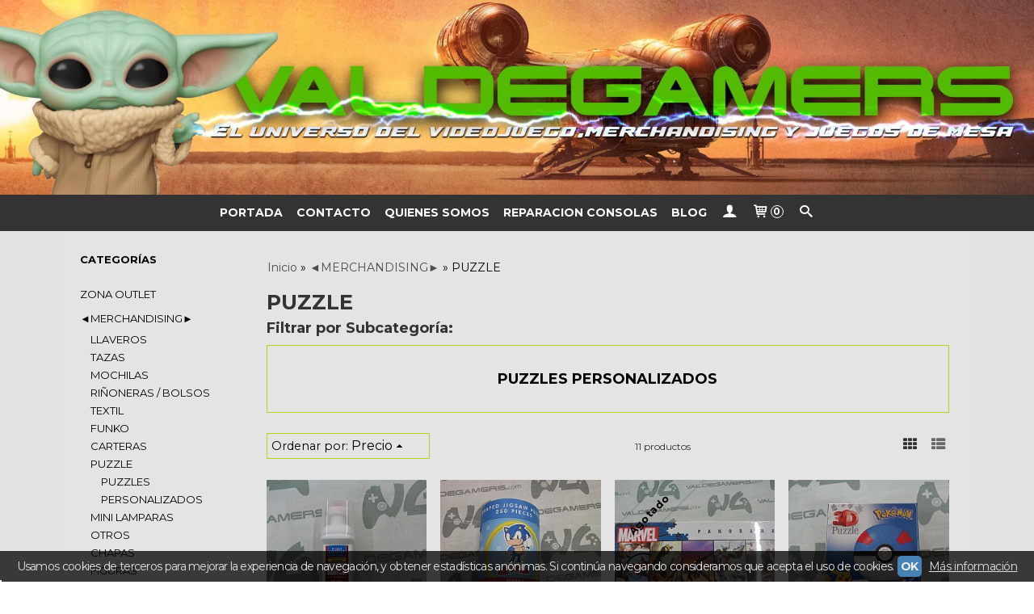

--- FILE ---
content_type: text/html; charset=utf-8
request_url: https://www.valdegamers.com/c336234-puzzle.html
body_size: 18137
content:
<!DOCTYPE html>
<html lang="es" class="shop desktop light header-image category-view column2 out-the-box system-page user-guest url-id-336234">    <head prefix="og: http://ogp.me/ns# fb: http://ogp.me/ns/fb# product: http://ogp.me/ns/product#">
        <meta http-equiv="Content-Type" content="text/html; charset=utf-8" />
<meta name="viewport" content="width=device-width, initial-scale=1.0" />
<meta name="language" content="es" />
<meta name="description" content="" />
<meta name="author" content="Valdegamers" />
<meta name="google-site-verification" content="" />
<meta name="msvalidate.01" content="" />
<meta name="alexaVerifyID" content="" />
<meta name="p:domain_verify" content="" />
<meta property="og:determiner" content="a" />
<meta property="og:locale" content="es_ES" />
<meta property="og:title" content="PUZZLE retro y actual PUZZLE videojuegos y consolas" />
<meta property="og:description" content="" />
<meta property="og:site_name" content="Valdegamers" />
<meta property="og:image" content="https://www.valdegamers.com/users/10292/shop/logo.jpg" />
<meta property="fb:app_id" content="198335206866025" />
<meta property="og:type" content="website" />
<meta property="og:url" content="https://www.valdegamers.com/c336234-puzzle.html" />
<link rel="preconnect" href="https://cdn.palbincdn.com" />
<link crossorigin="anonymous" rel="preconnect" href="https://cdn.palbincdn.com" />
<link rel="preconnect" href="https://cdn-2.palbincdn.com" />
<link rel="dns-prefetch" href="https://cdn.palbincdn.com" />
<link rel="dns-prefetch" href="https://cdn-2.palbincdn.com" />
<link rel="dns-prefetch" href="//connect.facebook.net" />
<link rel="dns-prefetch" href="//www.facebook.com" />
<link rel="dns-prefetch" href="//static.ak.facebook.com" />
<link rel="dns-prefetch" href="//fbstatic-a.akamaihd.net" />
<link rel="dns-prefetch" href="//www.google.com" />
<link rel="dns-prefetch" href="//fonts.googleapis.com" />
<link rel="dns-prefetch" href="//apis.google.com" />
<link rel="dns-prefetch" href="//translate.google.com" />
<link rel="dns-prefetch" href="//translate.googleapis.com" />
<link rel="dns-prefetch" href="//stats.g.doubleclick.net" />
<link rel="dns-prefetch" href="//www.gstatic.com" />
<link rel="canonical" href="https://www.valdegamers.com/c336234-puzzle.html" />
<link rel="shortcut icon" type="image/x-icon" href="/users/10292/shop/favicon.ico" />
<link title="RSS Feed" rel="alternate" type="application/rss+xml" href="https://www.valdegamers.com/blog/rss" />
<link rel="stylesheet" type="text/css" href="https://cdn-2.palbincdn.com/users/10292/themes/ValdegamersGrey/style.min.css" />
<link rel="stylesheet" type="text/css" href="https://cdn-2.palbincdn.com/css/shop-base.css?584" />
<link rel="stylesheet" type="text/css" href="https://cdn-2.palbincdn.com/css/form.css?584" />
<link rel="stylesheet" type="text/css" href="//fonts.googleapis.com/css?family=Montserrat:400,700&amp;subset=latin" />
<style type="text/css">
/*<![CDATA[*/
.desktop .items > .art-content-layout-wrapper:last-child .layout-item-wrapper{margin-bottom:0 !important}.responsive-phone .items > .art-content-layout-wrapper:last-child .art-layout-cell:last-child .layout-item-wrapper{margin-bottom:0 !important}.art-list-view-empty{text-align:center;position:relative}.empty-table-icon{opacity:0.15;width:256px}.empty-table-text{opacity:0.85}
/*]]>*/
</style>
<style type="text/css">
/*<![CDATA[*/
#colorbox,#cboxOverlay,#cboxWrapper{position:absolute;top:0;left:0;z-index:9999;overflow:hidden}#cboxWrapper{max-width:none}#cboxOverlay{position:fixed;width:100%;height:100%}#cboxMiddleLeft,#cboxBottomLeft{clear:left}#cboxContent{position:relative}#cboxLoadedContent{overflow:auto;-webkit-overflow-scrolling:touch}#cboxTitle{margin:0}#cboxLoadingOverlay,#cboxLoadingGraphic{position:absolute;top:0;left:0;width:100%;height:100%}#cboxPrevious,#cboxNext,#cboxClose,#cboxSlideshow{cursor:pointer}.cboxPhoto{float:left;margin:auto;border:0;display:block;max-width:none;-ms-interpolation-mode:bicubic}.cboxIframe{width:100%;height:100%;display:block;border:0}#colorbox,#cboxContent,#cboxLoadedContent{box-sizing:content-box;-moz-box-sizing:content-box;-webkit-box-sizing:content-box}#cboxOverlay{background:rgba(0,0,0,0.85)}#colorbox{outline:0}#cboxContent{background:#fff;overflow:hidden}.dark #cboxContent{background:#222}.cboxIframe{background:#fff}.dark .cboxIframe{background:#222}#cboxError{padding:50px;border:1px solid #ccc}#cboxLoadedContent{margin-bottom:40px}.cboxFullContent #cboxLoadedContent{margin-bottom:0px}#cboxTitle{position:absolute;bottom:4px;left:0;text-align:center;width:96%;color:#949494;padding:10px 2% 0px 2%}#cboxCurrent{position:absolute;bottom:9px;left:58px;color:#949494}#cboxLoadingOverlay{background:url(/assets/JColorBox/css/images/light/loading_background.png) no-repeat center center}#cboxLoadingGraphic{background:url(/assets/JColorBox/css/images/light/loading.gif) no-repeat center center}.dark #cboxLoadingOverlay{background:url(/assets/JColorBox/css/images/dark/loading_background.png) no-repeat center center}.dark #cboxLoadingGraphic{background:url(/assets/JColorBox/css/images/dark/loading.gif) no-repeat center center}#cboxPrevious:active,#cboxNext:active,#cboxSlideshow:active,#cboxClose:active{outline:0}#cboxSlideshow{bottom:4px;right:30px;color:#0092ef}#cboxPrevious{background-image:url(/assets/JColorBox/css/images/light/left-arrow.svg)}.dark #cboxPrevious{background-image:url(/assets/JColorBox/css/images/dark/left-arrow.svg)}#cboxNext{left:27px;background-image:url(/assets/JColorBox/css/images/light/right-arrow.svg)}.dark #cboxNext{background-image:url(/assets/JColorBox/css/images/dark/right-arrow.svg)}#cboxClose{top:10px;right:10px;background-image:url(/assets/JColorBox/css/images/light/close.svg);width:30px;height:30px}.dark #cboxClose{background-image:url(/assets/JColorBox/css/images/dark/close.svg)}.cbox-button{position:absolute;border:none;padding:0;margin:0;overflow:visible;width:auto;background-color:transparent;text-indent:-9999px;background-repeat:no-repeat;background-position:center center;-webkit-background-size:contain;background-size:contain}.cbox-button.cbox-nav-button{bottom:8px;left:0;background-size:contain;width:25px;height:20px}
/*]]>*/
</style>
<style type="text/css">
/*<![CDATA[*/
.desktop .items > .art-content-layout-wrapper:last-child .layout-item-wrapper{margin-bottom:0 !important}.responsive-phone .items > .art-content-layout-wrapper:last-child .art-layout-cell:last-child .layout-item-wrapper{margin-bottom:0 !important}.art-list-view-empty{text-align:center;position:relative}.empty-table-icon{opacity:0.15;width:256px}.empty-table-text{opacity:0.85}
/*]]>*/
</style>
<style type="text/css">
/*<![CDATA[*/
.list-limit{display:inline-block;font-size:13px}.list-limit-field{display:inline-block;width:auto;text-indent:0px !important}.pager + .list-limit{margin-left:8px}
/*]]>*/
</style>
<style type="text/css">
/*<![CDATA[*/
.list-view .sorter-dropdown{position:relative;padding-right:0px;min-width:200px}.list-view .sorter-dropdown a{text-decoration:none}.list-view .sorter-dropdown li > a:hover{text-decoration:underline}.list-view .sorter-dropdown li > a{display:inline-block;width:100%}.list-view .sorter-dropdown .selector{display:block;height:20px;line-height:20px;padding:5px;border-radius:3px;cursor:pointer}.list-view .sorter-dropdown > ul{position:absolute;top:32px;width:205px;display:none;border-width:0px 1px 1px 1px;border-radius:0px 0px 4px 4px;z-index:99}.list-view .sorter-dropdown > ul > li{padding:5px 10px;display:block}
/*]]>*/
</style>
<style type="text/css">
/*<![CDATA[*/
.recently-viewed-products-box{padding:20px}.responsive-phone .recently-viewed-products-box{padding:10px}.remove-recently-viewed-product{display:none;position:absolute;top:5px;right:5px;width:24px;height:24px;border-radius:50%;background:rgba(255,255,255,0.5);border:1px solid rgba(0,0,0,0.5);color:rgba(0,0,0,0.5) !important;line-height:26px}.remove-recently-viewed-product:hover{background:rgba(255,255,255,0.75);color:rgba(0,0,0,0.75) !important;border:1px solid rgba(0,0,0,0.75)}.recently-viewed-products .featured-product:hover .remove-recently-viewed-product,.recently-viewed-products-box .featured-product:hover .remove-recently-viewed-product{display:blocK}.recently-viewed-products-slider ul{margin:0}.recently-viewed-products-slider ul > li{display:inline-block;width:25%;box-sizing:border-box;padding:0 5px 0 0 !important;margin:0 !important;background:none !important;white-space:normal;vertical-align:top}.recently-viewed-products-slider ul > li:last-child{padding:0px !important}.recently-viewed-products-slider ul > li:before{content:none;padding:0 !important;margin:0 !important}.recently-viewed-products-slider{overflow-x:hidden;overflow-y:hidden;white-space:nowrap}.responsive-phone .recently-viewed-products-slider{overflow-x:auto;-webkit-overflow-scrolling:touch;-ms-overflow-style:-ms-autohiding-scrollbar}.recently-viewed-products-slider::-webkit-scrollbar{height:8px;background-color:transparent}.recently-viewed-products-slider::-webkit-scrollbar-thumb{border-radius:10px;-webkit-box-shadow:inset 0 0 6px rgba(0,0,0,.3);background-color:#777}.recently-viewed-products-slider::-webkit-scrollbar-track{background-color:transparent}.recently-viewed-products-slider:hover{overflow-x:scroll;cursor:move;margin-bottom:-8px}.firefox .recently-viewed-products-slider:hover{margin-bottom:-15px}.ie11 .recently-viewed-products-slider:hover,.ie9 .recently-viewed-products-slider:hover{margin-bottom:-17px}.ieEdge .recently-viewed-products-slider:hover{margin-bottom:-12px}
/*]]>*/
</style>
<style type="text/css">
/*<![CDATA[*/
input[type="text"].inline-filter-input{width:40%}.filters-form-input + .filters-form-input{margin-left:5px}.filters-form-label{font-size:0.85em}.filters-form-checkbox:checked + .filters-form-label{font-weight:bold}.filters-row .filter-title{display:block}.filters-row .inline-label:hover{cursor:pointer;text-decoration:underline}.filters-selected-wrapper{margin-bottom:10px}.filters-selected-value + .filters-selected-value{margin-left:5px}.filters-selected-value{border-style:dotted;border-width:1px;border-radius:3px;padding:3px 4px;font-size:0.85em;opacity:0.85}.filters-remove-link{font-size:11px;cursor:pointer;opacity:0.85}.filters-selected-remove:hover{text-decoration:underline}.filters-selected-remove{margin-left:5px;padding:2px 5px}.filters-row.disabled{opacity:0.5}.filters-row.disabled .inline-label:hover{cursor:not-allowed;text-decoration:none}.filter-buttons.is_stuck{z-index:1;background:white}.filters-form-vertical{margin-top:5px !important}.filters-form-vertical .filters-row + .filters-row{margin-top:10px}.filters-form-vertical .filter-title{font-weight:bold}.filters-form-vertical .filters-selected-value{padding-left:2px;padding-right:2px}
/*]]>*/
</style>
<style type="text/css">
/*<![CDATA[*/
.shopping-cart-content table td{vertical-align:middle;padding:3px 0px;font-size:0.9em;border-bottom:1px dotted #ccc;border-bottom:1px dashed rgba(125,125,125,0.2) !important}.shopping-cart-content .shopping-cart-subtotal,.shopping-cart-content .shopping-cart-subtotal a{margin-top:4px;clear:both;text-align:right}
/*]]>*/
</style>
<style type="text/css">
/*<![CDATA[*/
.hideall .init-hidden {display:none} .hideall .init-invisible, .hideall .animated-hide.animated {visibility:hidden}
/*]]>*/
</style>
<style type="text/css">
/*<![CDATA[*/
.tlite{background:#111;color:white;font-family:sans-serif;font-size:0.8rem;font-weight:normal;text-decoration:none;text-align:left;padding:0.6em 0.75rem;border-radius:4px;position:absolute;opacity:0;visibility:hidden;transition:opacity 0.4s;white-space:nowrap;box-shadow:0 0.5rem 1rem -0.5rem black;z-index:1000;-webkit-backface-visibility:hidden}.tlite-table td,.tlite-table th{position:relative}.tlite-visible{visibility:visible;opacity:0.9}.tlite::before{content:' ';display:block;background:inherit;width:10px;height:10px;position:absolute;transform:rotate(45deg)}.tlite-n::before{top:-3px;left:50%;margin-left:-5px}.tlite-nw::before{top:-3px;left:10px}.tlite-ne::before{top:-3px;right:10px}.tlite-s::before{bottom:-3px;left:50%;margin-left:-5px}.tlite-se::before{bottom:-3px;right:10px}.tlite-sw::before{bottom:-3px;left:10px}.tlite-w::before{left:-3px;top:50%;margin-top:-5px}.tlite-e::before{right:-3px;top:50%;margin-top:-5px}
/*]]>*/
</style>
<style type="text/css">
/*<![CDATA[*/
select{background:#FFFFFF;border:2px solid #BDBDBD;margin:0 auto;width:100%;padding:4px 0;color:#292929 !important;font-size:14px;font-family:Montserrat, Arial, 'Arial Unicode MS', Helvetica, Sans-Serif;font-weight:normal;font-style:normal;text-shadow:none;margin:0px}body{font-size:14px;font-family:Montserrat, Arial, 'Arial Unicode MS', Helvetica, Sans-Serif}#header-logo{text-align:center}.blockquote-border{border:1px solid #BED01B}.blockquote-background{background:url('images/postquote.png') no-repeat scroll;color:#000000;background-image:none}.blockquote-box{border:1px solid #BED01B;background:url('images/postquote.png') no-repeat scroll;color:#000000;background-image:none}.art-postcontent .blockquote-box a,.art-postcontent .blockquote-box a.featured-product-title-link,.art-postcontent .blockquote-box a.featured-product-title-link:visited,.art-postcontent .blockquote-box a.featured-product-title-link:hover,.art-postcontent .blockquote-box h1,.art-postcontent .blockquote-box h2,.art-postcontent .blockquote-box h3,.art-postcontent .blockquote-box h4,.art-postcontent .blockquote-background h5,.art-postcontent .blockquote-box h6{color:#000000}.art-postcontent .blockquote-background a,.art-postcontent .blockquote-background a.featured-product-title-link,.art-postcontent .blockquote-background a.featured-product-title-link:visited,.art-postcontent .blockquote-background a.featured-product-title-link:hover,.art-postcontent .blockquote-background h1,.art-postcontent .blockquote-background h2,.art-postcontent .blockquote-background h3,.art-postcontent .blockquote-background h4,.art-postcontent .blockquote-background h5,.art-postcontent .blockquote-background h6{color:#000000}div.form fieldset{border:1px solid #BED01B}.ui-dialog-titlebar.ui-widget-header{border:1px solid #BED01B;background:url('images/postquote.png') no-repeat scroll;color:#000000;background-image:none}.ui-accordion-header-icon,.ui-accordion-header .ui-icon{float:right}.ui-accordion-content{border:1px solid #BED01B;padding:1em 0.5em;border-top:none}h3.ui-accordion-header,h4.ui-accordion-header{border:1px solid #BED01B;background:url('images/postquote.png') no-repeat scroll;color:#000000;background-image:none;margin:0px;padding:0px;padding:10px}body #cboxContent{background:#E4E4E4}body #cboxLoadedContent{background:#E4E4E4}body .ui-widget-content{background:#E4E4E4}body .ui-dialog{background:#E3E3E3;background-image:none}body .ui-dialog .ui-dialog-content{background:#E4E4E4}.art-postcontent a.h4-link-color,.art-postcontent a.h4-link-color:visited,.art-postcontent a.h4-link-color:hover{color:#333333}.art-postcontent a.h5-link-color,.art-postcontent a.h5-link-color:visited,.art-postcontent a.h5-link-color:hover{color:#333333}
/*]]>*/
</style>
<style type="text/css">
/*<![CDATA[*/
a.art-button,a.art-button:link,a:link.art-button:link,body a.art-button:link,a.art-button:visited,body a.art-button:visited,input.art-button,button.art-button{color:black}.missing-money-to-free-shipping{display:block !important}button.art-button.addcart-button.sheet-view{font-size:16px}div#art-footer-categories{display:none}
/*]]>*/
</style>
<style type="text/css">
/*<![CDATA[*/
.back-to-top{position:fixed;bottom:2.5em;right:0px;text-decoration:none;color:#000000;background-color:rgba(235, 235, 235, 0.80);font-weight:700;font-size:2em;padding:10px;display:none;border-radius:4px 0px 0px 4px}.back-to-top:hover{background-color:rgba(135, 135, 135, 0.50)}
/*]]>*/
</style>
<style type="text/css">
/*<![CDATA[*/
#cookieAlert{margin:0px;padding:0px;position:fixed;vertical-align:baseline;width:100%;z-index:99999;background:#333;background:rgba(0,0,0,0.75);color:#e0e0e0}.cookieAlertInner{display:block;padding:10px 10px !important;margin:0px;text-align:center;vertical-align:baseline;background:0}.cookieAlertInner .cookieAlertText{margin-bottom:20px !important;font-weight:400 !important;letter-spacing:-0.05em}.cookieAlertInner a.cookieAlertOkButton{padding:4px;background:#4682B4;text-decoration:none;color:#eee;border-radius:5px;letter-spacing:-0.03em}.cookieAlertInner a.cookieAlertLearnMore{padding-left:5px;text-decoration:underline;color:#ddd;letter-spacing:-0.03em}#cookieAlert{bottom:0px}
/*]]>*/
</style>
<style type="text/css">
/*<![CDATA[*/
#goog-gt-tt,.goog-tooltip.skiptranslate,.goog-tooltip,body > .skiptranslate{display:none !important;width:0px !important;height:0px !important;visibility:hidden !important}body > .skiptranslate > .goog-te-banner-frame.skiptranslate{display:none !important;visibility:hidden;position:absolute;opacity:0;top:0px;width:0px;height:0px;left:-10000px}body .goog-text-highlight{background-color:inherit;-webkit-box-shadow:inherit;-moz-box-shadow:inherit;box-shadow:inherit;box-sizing:inherit;-webkit-box-sizing:inherit;-moz-box-sizing:inherit;position:inherit}body{top:auto !important;position:static !important;min-height:0 !important}
/*]]>*/
</style>
<script type="text/javascript" src="https://cdn.palbincdn.com/js/jquery/jquery-1.9.1.min.js"></script>
<script type="text/javascript" src="https://cdn.palbincdn.com/js/jquery/jquery.ba-bbq.min.js" async="async"></script>
<script type="text/javascript" src="https://cdn.palbincdn.com/js/jquery/jquery.history.min.js"></script>
<script type="text/javascript" src="https://cdn.palbincdn.com/js/jquery/jquery-ui-1.9.2.custom.min.js"></script>
<script type="text/javascript" src="https://www.googletagmanager.com/gtag/js?id=UA-143861308-1" async="async"></script>
<script type="text/javascript" src="https://cdn.palbincdn.com/assets/LazySizes/lazysizes.min.js" async="async"></script>
<script type="text/javascript">
/*<![CDATA[*/
            <!-- Global site tag (gtag.js)-->
            window.dataLayer = window.dataLayer || [];
            function gtag(){dataLayer.push(arguments);}
            gtag('js', new Date());
			gtag('set', 'user_properties', {})
!function(f,b,e,v,n,t,s){if(f.fbq)return;n=f.fbq=function(){n.callMethod?
n.callMethod.apply(n,arguments):n.queue.push(arguments)};if(!f._fbq)f._fbq=n;
n.push=n;n.loaded=!0;n.version='2.0';n.queue=[];t=b.createElement(e);t.async=!0;
t.src=v;s=b.getElementsByTagName(e)[0];s.parentNode.insertBefore(t,s)}(window,
document,'script','https://connect.facebook.net/en_US/fbevents.js');
fbq('init', 350109901832571, {});
fbq('track', "PageView");
            gtag('config', 'UA-143861308-1', {"groups":"analytics"});
document.documentElement.className+=' hideall'
var setHMenuOpenDirection=function(a){return(function(a){setTimeout(function(){setHMenuOpenDirection(a)},1)})}(jQuery),setPopupVMenuOpenDirection=function(b){return(function(b){setTimeout(function(){setPopupVMenuOpenDirection(b)},1)})}(jQuery),fixPopupVMenu=function(c){return(function(c){setTimeout(function(){fixPopupVMenu(c)},1)})}(jQuery),setOpenSubmenuWithNoReload=function(d){return(function(d){setTimeout(function(){setOpenSubmenuWithNoReload(d)},1)})}(jQuery),setOpenSubmenuWithHover=function(d){return(function(d){setTimeout(function(){setOpenSubmenuWithHover(d)},1)})}(jQuery),responsiveDesign=1;$(document).ready(function(){$.ajax({dataType:"script",cache:true,url:"https://cdn-2.palbincdn.com/users/10292/themes/ValdegamersGrey/script.min.js"}).done(function(script,textStatus){if(false)$.ajax({dataType:"script",cache:true,url:"https://cdn-2.palbincdn.com/users/10292/themes/ValdegamersGrey/script.responsive.min.js"})})})
/*]]>*/
</script>
<title>PUZZLE retro y actual PUZZLE videojuegos y consolas</title>
<!-- Hide Elements Trick -->
<link as="font" crossorigin="anonymous" rel="preload" href="https://cdn-2.palbincdn.com/css/iconSet/basic-shop-icons/fonts/shop-icons.woff?450" /><link href='https://cdn-2.palbincdn.com/css/iconSet/basic-shop-icons/style.css?584' rel='stylesheet' rel='preload' as='style'>
    </head>

    <body>
		<noscript><img height="1" width="1" style="display:none;" src="https://www.facebook.com/tr?id=350109901832571&amp;ev=PageView&amp;noscript=1" alt="facebook-pixel" /></noscript>		<div id="art-main">
    
    
<div class="header-wrapper">    <header class="art-header header-auto">        		<h2 title="PUZZLE retro y actual PUZZLE videojuegos y consolas" class="shop-header-image"><a href="/" title="Valdegamers" class="shop-header-image-link"> <img src="https://cdn-2.palbincdn.com/users/10292/shop/header_image?1642116760" alt="Valdegamers" class="shop-header-image-img"/>  </a></h2>
	    </header></div><nav class="pal-main-nav art-nav art-nav-auto">	<div class="art-nav-inner">				<ul class="art-hmenu" id="shop-menu">
<li id="item-portada"><a href="/site/whatsnew">Portada</a></li>
<li id="item-contacto"><a href="/site/contact">Contacto</a></li>
<li id="item-quienes-somos"><a href="/b7328-quienes-somos.html">Quienes Somos </a></li>
<li id="item-reparacion-consolas"><a href="/b21255-reparacion-profesional-de-consolas.html">Reparacion Consolas</a></li>
<li id="item-blog"><a href="/blog">Blog</a>
<ul>
<li><a href="/blog/c5360-tips-mantenimientos.html">tips Mantenimientos</a></li>
<li><a href="/blog/c5361-tesoros-inusuales-en-valdegamers.html">Tesoros Inusuales en ValdeGamers</a></li>
<li><a href="/blog/c5362-anecdotas-en-valdegamers.html">Anécdotas en valdegamers </a></li>
<li><a href="/blog/c5581-novedades.html">novedades</a></li>
</ul>
</li>
<li class="user-top-menu-separator"><span></span></li>
<li class="customer-account-menu customer-shop-menu"><a class="customer-shop-menu" aria-label="Mi Cuenta" href="/login"><span class="customer-account icon-user shop-menu-icon"></span> <span class="customer-account-label customer-shop-menu-label">Mi Cuenta</span></a>
<ul>
<li><a href="/login">Acceder</a></li>
<li><a href="/register">Registrarse</a></li>
</ul>
</li>
<li class="shopping-cart-menu customer-shop-menu"><a class="customer-shop-menu" aria-label="Carrito" href="/shoppingcart/view"><span class="customer-shopping-cart icon-cart shop-menu-icon"></span><span class="customer-shopping-cart-counter">0</span> <span class="customer-shopping-cart-label customer-shop-menu-label">Carrito</span></a>
<ul>
<li id="shopping-cart-menu-subtotal"><a href="/shoppingcart/view">Total:&nbsp;<strong>0,00 €</strong></a></li>
<li class="shopping-cart-menu-links"><a href="/shoppingcart/view"><strong>Ver Carrito</strong></a></li>
</ul>
</li>
<li class="customer-search-menu customer-shop-menu"><a class="customer-search-menu-link customer-shop-menu" aria-label="Buscar..." href="javascript:void(0)"><span class="customer-search icon-search shop-menu-icon"></span> <span class="customer-search-label customer-shop-menu-label">Buscar...</span></a>
<ul>
<li class="customer-search-menu-form-wrapper"><a class="customer-search-menu-form-link" aria-label="Buscar" href="javascript:void(0)"><form id="menu-search-form" class="art-search focusmagic" action="/product/index" method="get"><input placeholder="Buscar..." id="menu-search-input" size="24" aria-label="Buscar..." type="text" value="" name="searchbox" /><button type="submit" id="menu-search-input-button" class="icon-search" name=""></button></form></a></li>
</ul>
</li>
</ul>

	</div></nav>
    <div id="sheet-content" class="art-sheet clearfix">
        
        <div class="art-layout-wrapper">        <div class="art-content-layout column2">
        <div class="art-content-layout-row">
            <aside class="art-layout-cell art-sidebar1 ">
                                <div class="art-vmenublock clearfix" id="Categories">
<div class="art-vmenublockheader">
<span id = "Categories_title" class="t">Categorías</span>
</div>
<div class="art-vmenublockcontent">
<ul class="art-vmenu" id="categories-vmenu">
<li><a href="/c572093-semana-black.html">zona outlet</a></li>
<li><a href="/c130124-merchandising.html">◄MERCHANDISING►</a>
<ul>
<li><a href="/c238825-llaveros.html">LLAVEROS</a></li>
<li><a href="/c238826-tazas.html">TAZAS</a></li>
<li><a href="/c238827-mochilas.html">MOCHILAS</a></li>
<li><a href="/c511477-rinoneras.html">RIÑONERAS / BOLSOS</a></li>
<li><a href="/c238829-textil.html">TEXTIL</a></li>
<li><a href="/c240402-funko.html">FUNKO</a></li>
<li><a href="/c312589-carteras.html">CARTERAS</a></li>
<li class="active"><a class="active" href="/c336234-puzzle.html">PUZZLE</a>
<ul>
<li><a href="/c431814-puzzles-personalizados.html">PUZZLES PERSONALIZADOS</a></li>
</ul>
</li>
<li><a href="/c376867-mini-lamparas.html">MINI LAMPARAS</a></li>
<li><a href="/c336246-otros.html">OTROS</a></li>
<li><a href="/c385895-chapas.html">CHAPAS</a></li>
<li><a href="/c386031-figuras.html">FIGURAS</a></li>
<li><a href="/c421953-botellas.html">BOTELLAS</a></li>
<li><a href="/c462741-reloj-personalizado.html">Reloj personalizado</a></li>
<li><a href="/c502842-camisetas.html">CAMISETAS</a></li>
<li><a href="/c515342-cuadros.html">CUADROS</a></li>
<li><a href="/c525794-felpudos.html">FELPUDOS</a></li>
<li><a href="/c525872-posters.html">POSTERS</a></li>
<li><a href="/c532484-reloj.html">RELOJ</a></li>
<li><a href="/c539759-pajaritas-y-tirantes.html">PAJARITAS Y TIRANTES</a></li>
</ul>
</li>
<li><a href="/c525477-videojuegos-y-consolas.html">◄VIDEOJUEGOS Y CONSOLAS►</a></li>
<li><a href="/c308868-retro-consolas.html">RETRO CONSOLAS </a></li>
<li><a href="/c108254-arcade.html">ARCADE</a></li>
<li><a href="/c314245-otros.html">OTROS</a></li>
<li><a href="/c331934-games-workshop.html">◄GAMES WORKSHOP►</a></li>
<li><a href="/c482480-comics.html">◄LIBROS / MANGA / REVISTAS►</a></li>
<li><a href="/c501838-juegos-de-mesa.html">◄JUEGOS DE MESA►</a></li>
<li><a href="/c539441-cartas.html">◄CARTAS►</a></li>
<li><a href="/c525611-reservas.html">RESERVAS</a></li>
</ul></div>
</div><div class="art-block clearfix product-filters product-filters-vertical" id="product-filters-product-list-sidebar">
<div class="art-blockheader"><h3 class="t">Filtros Búsqueda</h3></div><div class="art-blockcontent">
<script type="text/javascript">
/*<![CDATA[*/
$(document).ready(function(){
$('.filters-items-wrapper').each(function(idx,elm){var items=$(elm).find('.filters-item'),itemsLength=items.length;if(itemsLength>6)$(elm).find('.filters-item:gt(5)').hide().addClass('toggleable').end().append($('<small><a href="javascript:void(0)">[+] Mostrás más...</a></small>').click(function(){var link=$(this).find('a'),shown=link.hasClass('less');link.text(shown?'[+] Mostrar más...':'[-] Mostrar menos...').toggleClass('less',!shown);$(this).siblings('.toggleable').toggle()}))})
});
/*]]>*/
</script><script type="text/javascript">
/*<![CDATA[*/
$(document).ready(function(){
$.ajax({dataType:"script",cache:true,url:"https://cdn-2.palbincdn.com/js/jquery/jquery.sticky-kit.min.js"}).done(function(script,textStatus){$(".filters-form-vertical .filter-buttons").stick_in_parent({parent:'.art-sidebar1'})})
});
/*]]>*/
</script><form class="filters-form filters-form-vertical" id="filters-form-product-list-sidebar" action="/c336234-puzzle.html" method="get">        <div class="filters-title init-hidden">Filtrar por</div><div class="filters-row"><div class="filter-title-wrapper"><label class="filter-title">Precio</label></div><div class="filters-items-wrapper"><input class="inline-filter-input filters-form-input" placeholder="Desde..." size="10" name="SF[price_min]" aria-label="Desde..." id="SF_price_min" type="text" /><input class="inline-filter-input filters-form-input" placeholder="Hasta..." size="10" name="SF[price_max]" aria-label="Hasta..." id="SF_price_max" type="text" /></div></div>            <hr class="hr-dotted">
    <div class="filter-buttons">
        <input href="/c336234-puzzle.html" id="filters-form-submit" name="" class="filters-form-submit art-button" type="submit" value="Filtrar" />        | <a id="filters-form-clean" class="filters-remove-link" href="/c336234-puzzle.html">x Quitar Filtros</a>    </div>
</form></div></div><div class="art-block clearfix" id="LanguageTranslatorArtlet">
<div class="art-blockheader">
<span id = "LanguageTranslatorArtlet_title" class="t">Idioma</span>
</div>
<div class="art-blockcontent">
    <div class="language-box">
        <a id="language-box-en" href="#en" rel="nofollow" title="English" class="flag flag-en" style="background-position:-0px -0px;"><img src="/images/resources/blank.png" height="16" width="16" alt="English"></a>
        <a id="language-box-fr" href="#fr" rel="nofollow" title="French" class="flag flag-fr" style="background-position:-200px -100px;"><img src="/images/resources/blank.png" height="16" width="16" alt="French"></a>
        <a id="language-box-de" href="#de" rel="nofollow" title="German" class="flag flag-de" style="background-position:-300px -100px;"><img src="/images/resources/blank.png" height="16" width="16" alt="German"></a>
        <a id="language-box-it" href="#it" rel="nofollow" title="Italian" class="flag flag-it" style="background-position:-600px -100px;"><img src="/images/resources/blank.png" height="16" width="16" alt="Italian"></a>
        <a id="language-box-pt" href="#pt" rel="nofollow" title="Portuguese" class="flag flag-pt" style="background-position:-300px -200px;"><img src="/images/resources/blank.png" height="16" width="16" alt="Portuguese"></a>
        <a id="language-box-ru" href="#ru" rel="nofollow" title="Russian" class="flag flag-ru" style="background-position:-500px -200px;"><img src="/images/resources/blank.png" height="16" width="16" alt="Russian"></a>
        <a id="language-box-es" href="#es" rel="nofollow" title="Spanish" class="flag flag-es" style="background-position:-600px -200px;"><img src="/images/resources/blank.png" height="16" width="16" alt="Spanish"></a>
        <a id="language-box-ca" href="#ca" rel="nofollow" title="Catalan" class="flag flag-ca" style="background-position:0px -300px;"><img src="/images/resources/blank.png" height="16" width="20" alt="Catalan"></a>
    </div>
</div>
</div><div class="art-block clearfix" id="ShoppingCart">
<div class="art-blockheader">
<span id = "ShoppingCart_title" class="t">Tu Carrito (0)</span>
</div>
<div class="art-blockcontent">
<div class="shopping-cart-content">
        El carrito de la compra está vacío</div></div>
</div><div class="art-block clearfix" id="SocialNetworks">
<div class="art-blockheader">
<span id = "SocialNetworks_title" class="t">Redes Sociales</span>
</div>
<div class="art-blockcontent">
<div id="social-networks">
    <div class="social-network-twitter"><a target="_blank" class="social-network-button social-network-link" style="background:#2B97F1" href="https://twitter.com/VALDEGAMERS"><span class="social-network-icon icon-twitter-squared"></span>Twitter</a></div><div class="social-network-linkedin"><a target="_blank" class="social-network-button social-network-link" style="background:#0E76A8" href="https://es.linkedin.com/in/angel-lopez-70317a122"><span class="social-network-icon icon-linkedin-squared"></span>Linkedin</a></div><div class="social-network-instagram"><a target="_blank" class="social-network-button social-network-link" style="background:#D22660" href="https://www.instagram.com/valdegamers/"><span class="social-network-icon icon-instagram-squared"></span>Instagram</a></div><div class="social-network-facebook"><a target="_blank" class="social-network-button social-network-link" style="background:#1478EB" href="https://www.facebook.com/valdegamers"><span class="social-network-icon icon-facebook-squared"></span>Facebook</a></div><div class="social-network-youtube"><a target="_blank" class="social-network-button social-network-link" style="background:#B70202" href="https://www.youtube.com/channel/UCM0h2j84e3Pt61uv0TqHArw"><span class="social-network-icon icon-youtube-squared"></span>Youtube</a></div><div class="social-network-tiktok"><a target="_blank" class="social-network-button social-network-link" style="background:#000000" href="https://www.tiktok.com/@valdegamers"><span class="social-network-icon icon-tiktok-squared"></span>TikTok</a></div></div>
</div>
</div>                <div class="art-block clearfix" id="lateral-banner-220040">
<div class="art-blockcontent">
<div class="banner-lateral-wrapper banner-html">
    <img style="max-width: 100%;" src="https://cdn-2.palbincdn.com/images/resources/sello-rgpd-palbin-horizontal.png" alt="Cumple con el Reglamento General de Protección de Datos (RGPD)" /></div></div>
</div>            </aside>
            <main class="art-layout-cell art-content" id="content">
                

<article id="category-sheet" class="art-post art-article">
    <div class="art-postmetadataheader clearfix">
        <div class="art-postheadericons art-metadata-icons">
            <div id="breadcrumbs">
                <div itemscope="itemscope" itemtype="http://schema.org/BreadcrumbList">
<span itemprop="itemListElement" itemscope="itemscope" itemtype="http://schema.org/ListItem"><a itemprop="item" href="/"><span itemprop="name">Inicio</span></a><meta itemprop="position" content="1" /></span> &raquo; <span itemprop="itemListElement" itemscope="itemscope" itemtype="http://schema.org/ListItem"><a itemprop="item" href="https://www.valdegamers.com/c130124-merchandising.html"><span itemprop="name">◄MERCHANDISING►</span></a><meta itemprop="position" content="2" /></span> &raquo; <span>PUZZLE</span></div>            </div>
        </div>
    </div>
    <div class="art-postcontent art-postcontent-0 clearfix">
                <h1 id="category-name" class="art-postheader model-name">PUZZLE</h1>        	                        <div id="category-subcategories">
                <div id="subcategories"><h5 id="subcategories-header">Filtrar por Subcategoría:</h5><div id="subcategories-inner" class="blockquote-box"><div class="category-list list-view art-list-view grid-mode columns-odd" id="subcategory-list">
<div class="items">
<div class="art-content-layout-wrapper layout-item-0 clearfix pal-items-wrapper-0 pal-items-wrapper-even"><div class="art-content-layout layout-item-1 pal-items-0 pal-items-even"><div class="art-content-layout-row responsive-layout-row-1 pal-items-row-0 pal-items-row-even" style="margin-left: -4%; margin-right: -4%"><div class="art-layout-cell layout-item-2" style="width:99.98%"><div class="layout-item-wrapper" style="margin-left: 4%; margin-right: 4%; margin-bottom: 4%">
<figure class="featured-category" id="featured-category-431814">
<figcaption class="featured-category-nav"><h5 class="featured-category-title featured-title"><a class="featured-category-title-link" href="/c431814-puzzles-personalizados.html">PUZZLES PERSONALIZADOS</a></h5></figcaption></figure></div></div></div></div></div></div><div class="keys" style="display:none" title="/c336234-puzzle.html"><span>431814</span></div>
</div></div></div>            </div>
                <div id="category-products">
            <script>$(document).ready(function(){var switchMode=function(mode,elem){$(elem).removeClass(function(index,css){return(css.match(/\w+-mode/g)||[]).join(' ')}).addClass(mode+'-mode')};initSwitcher=function(id){if($.cookies!==undefined&&$.cookies.get('listViewMode')){switchMode($.cookies.get('listViewMode'),id)}else switchMode('grid',id)};$(document).on("cookies.loaded",function(){initSwitcher('#product-list')});$('body').on('click','.mode-switch',function(){$.cookies.set('listViewMode',$(this).data('mode'),{expiresAt:new Date(new Date().getTime()+24*60*365*6e4)});if(typeof lazySizes!=="undefined")lazySizes.autoSizer.checkElems();switchMode($(this).data('mode'),'#product-list')})})</script><div class="art-postcontent product-list list-view art-list-view grid-mode columns-even" id="product-list">
<div class='art-list-view-nav'><div class="sorter sorter-dropdown blockquote-box">
<span class="selector">Ordenar por: </span><ul class="blockquote-box"><li><a href="/c336234-puzzle.html?Product_sort=manually">Recomendados</a></li>
<li><a class="asc" href="/c336234-puzzle.html?Product_sort=price.desc">Precio</a></li>
<li><a href="/c336234-puzzle.html?Product_sort=name">Nombre</a></li>
<li><a href="/c336234-puzzle.html?Product_sort=date.desc">Novedad</a></li>
<li><a href="/c336234-puzzle.html?Product_sort=discount.desc">Descuento</a></li>
<li><a href="/c336234-puzzle.html?Product_sort=bestseller.desc">Más Vendidos</a></li>
</ul></div><script>$(document).ready(function(){var sorterActive;if($('.list-view .sorter-dropdown .asc').length>0){sorterActive=$('.list-view .sorter-dropdown .asc').clone(false).attr('href','javascript:void(0)')}else if($('.list-view .sorter-dropdown .desc').length>0){sorterActive=$('.list-view .sorter-dropdown .desc').clone(false).attr('href','javascript:void(0)')}else sorterActive='';$('.list-view .sorter-dropdown .selector a').click(function(){});$('.list-view .sorter-dropdown .selector').append(sorterActive);$('.list-view .sorter-dropdown .selector').click(function(){$('.sorter-dropdown > ul').toggle()});$('.list-view .sorter-dropdown > ul a').click(function(e){$('.list-view .sorter-dropdown .selector').html($(this).html());$('.list-view .sorter-dropdown > ul').hide();$(this).addClass('current');e.preventDefault()});$('.list-view .sorter-dropdown .selector').on('click',function(event){event.stopPropagation()});$('html').on('click',function(){$('.list-view .sorter-dropdown > ul').hide()})})</script>
<div class="summary">11 productos</div>
<div class="mode-switcher-wrapper">&nbsp;<a data-mode="grid" class="mode-switch mode-switch-grid grid-mode-group" href="javascript:void(0)"><span class="icon-th icon-ipad-fix"></span></a>&nbsp;<a data-mode="column2" class="mode-switch mode-switch-column2 grid-mode-group desktop-hidden" href="javascript:void(0)"><span class="icon-th-large icon-ipad-fix"></span></a>&nbsp;<a data-mode="list" class="mode-switch mode-switch-list" href="javascript:void(0)"><span class="icon-th-list icon-ipad-fix"></span></a></div></div>
<div class="items">
<div class="art-content-layout-wrapper layout-item-0 clearfix pal-items-wrapper-0 pal-items-wrapper-even"><div class="art-content-layout layout-item-1 pal-items-0 pal-items-even"><div class="art-content-layout-row responsive-layout-row-2 pal-items-row-0 pal-items-row-even" style="margin-left: -1%; margin-right: -1%"><div class="art-layout-cell layout-item-2" style="width:25%"><div class="layout-item-wrapper" style="margin-left: 4%; margin-right: 4%; margin-bottom: 8%"><figure class="featured-product" id="featured-product-8365454" title="Pegamento para puzzles">
<div class="featured-product-image-wrapper"><a class="featured-product-image-link link-block" href="/p8365454-pegamento-para-puzzles.html"><img class="featured-product-image-img lazyload" data-srcset="https://cdn.palbincdn.com/users/10292/images/DSC08738-1613669551@x512--f[as].JPG.thumb 512w, https://cdn.palbincdn.com/users/10292/images/DSC08738-1613669551@x384--f[as].JPG.thumb 384w, https://cdn.palbincdn.com/users/10292/images/DSC08738-1613669551@x256--f[as].JPG.thumb 256w, https://cdn.palbincdn.com/users/10292/images/DSC08738-1613669551@x128--f[as].JPG.thumb 128w" data-sizes="auto" srcset="[data-uri]" src="https://cdn.palbincdn.com/users/10292/images/DSC08738-1613669551.JPG.thumb" alt="Pegamento para puzzles" /></a><div class="featured-product-zoom-wrapper"><a class="featured-product-zoom art-button" href="/p8365454-pegamento-para-puzzles.html"><em class="icon-search featured-product-zoom-icon"></em><span class="featured-product-zoom-text">Vista Rápida</span></a></div></div><figcaption class="featured-product-nav"><div class="featured-product-title featured-title"><a class="featured-product-title-link h5-link-color" href="/p8365454-pegamento-para-puzzles.html">Pegamento para puzzles</a></div><div class="featured-product-description featured-description">pegamento para puzzlesfacil de usar 110ml</div><div class="featured-product-nav-prices featured-nav-prices notranslate"><span class="featured-product-final-price">3,90 € </span></div></figcaption></figure></div></div><div class="art-layout-cell layout-item-2" style="width:25%"><div class="layout-item-wrapper" style="margin-left: 4%; margin-right: 4%; margin-bottom: 8%"><figure class="featured-product" id="featured-product-11642516" title="Puzzle Silueta Sonic 250 piezas">
<div class="featured-product-image-wrapper"><a class="featured-product-image-link link-block" href="/p11642516-puzzle-silueta-sonic-250-piezas.html"><img class="featured-product-image-img lazyload" data-srcset="https://cdn.palbincdn.com/users/10292/images/IMG_2611-1762513784@x512--f[as].JPG.thumb 512w, https://cdn.palbincdn.com/users/10292/images/IMG_2611-1762513784@x384--f[as].JPG.thumb 384w, https://cdn.palbincdn.com/users/10292/images/IMG_2611-1762513784@x256--f[as].JPG.thumb 256w, https://cdn.palbincdn.com/users/10292/images/IMG_2611-1762513784@x128--f[as].JPG.thumb 128w" data-sizes="auto" srcset="[data-uri]" src="https://cdn.palbincdn.com/users/10292/images/IMG_2611-1762513784.JPG.thumb" alt="Puzzle Silueta Sonic 250 piezas" /></a><div class="featured-product-zoom-wrapper"><a class="featured-product-zoom art-button" href="/p11642516-puzzle-silueta-sonic-250-piezas.html"><em class="icon-search featured-product-zoom-icon"></em><span class="featured-product-zoom-text">Vista Rápida</span></a></div></div><figcaption class="featured-product-nav"><div class="featured-product-title featured-title"><a class="featured-product-title-link h5-link-color" href="/p11642516-puzzle-silueta-sonic-250-piezas.html">Puzzle Silueta Sonic 250 piezas</a></div><div class="featured-product-description featured-description">Puzzle con la silueta de sonic de 250 piezas</div><div class="featured-product-nav-prices featured-nav-prices notranslate"><span class="featured-product-final-price">8,90 € </span></div></figcaption></figure></div></div><div class="art-layout-cell layout-item-2" style="width:25%"><div class="layout-item-wrapper" style="margin-left: 4%; margin-right: 4%; margin-bottom: 8%"><figure class="featured-product" id="featured-product-10073232" title="Puzzle Marvel Panorama">
<div class="featured-product-image-wrapper"><a class="featured-product-image-link link-block" href="/p10073232-puzzle-marvel-panorama.html"><img class="featured-product-image-img lazyload" data-srcset="https://cdn.palbincdn.com/users/10292/images/DSC03731-1657791140@x512--f[as].JPG.thumb 512w, https://cdn.palbincdn.com/users/10292/images/DSC03731-1657791140@x384--f[as].JPG.thumb 384w, https://cdn.palbincdn.com/users/10292/images/DSC03731-1657791140@x256--f[as].JPG.thumb 256w, https://cdn.palbincdn.com/users/10292/images/DSC03731-1657791140@x128--f[as].JPG.thumb 128w" data-sizes="auto" srcset="[data-uri]" src="https://cdn.palbincdn.com/users/10292/images/DSC03731-1657791140.JPG.thumb" alt="Puzzle Marvel Panorama" /></a><div class="featured-product-ribbon-wrapper"><span class="featured-product-ribbon blockquote-background">Agotado</span></div><div class="featured-product-zoom-wrapper"><a class="featured-product-zoom art-button" href="/p10073232-puzzle-marvel-panorama.html"><em class="icon-search featured-product-zoom-icon"></em><span class="featured-product-zoom-text">Vista Rápida</span></a></div></div><figcaption class="featured-product-nav"><div class="featured-product-title featured-title"><a class="featured-product-title-link h5-link-color" href="/p10073232-puzzle-marvel-panorama.html">Puzzle Marvel Panorama</a></div><div class="featured-product-description featured-description">puzzle marvel panorama1000 piezasmedidas 98 x 33 cm</div><div class="featured-product-nav-prices featured-nav-prices notranslate"><span class="featured-product-final-price">9,90 € </span></div></figcaption></figure></div></div><div class="art-layout-cell layout-item-2" style="width:25%"><div class="layout-item-wrapper" style="margin-left: 4%; margin-right: 4%; margin-bottom: 8%"><figure class="featured-product" id="featured-product-9580574" title="Puzzle 3D Pokéball Azul">
<div class="featured-product-image-wrapper"><a class="featured-product-image-link link-block" href="/p9580574-puzzle-3d-pokeball-azul.html"><img class="featured-product-image-img lazyload" data-srcset="https://cdn.palbincdn.com/users/10292/images/DSC00825-1647857961@x512--f[as].JPG.thumb 512w, https://cdn.palbincdn.com/users/10292/images/DSC00825-1647857961@x384--f[as].JPG.thumb 384w, https://cdn.palbincdn.com/users/10292/images/DSC00825-1647857961@x256--f[as].JPG.thumb 256w, https://cdn.palbincdn.com/users/10292/images/DSC00825-1647857961@x128--f[as].JPG.thumb 128w" data-sizes="auto" srcset="[data-uri]" src="https://cdn.palbincdn.com/users/10292/images/DSC00825-1647857961.JPG.thumb" alt="Puzzle 3D Pokéball Azul" /></a><div class="featured-product-zoom-wrapper"><a class="featured-product-zoom art-button" href="/p9580574-puzzle-3d-pokeball-azul.html"><em class="icon-search featured-product-zoom-icon"></em><span class="featured-product-zoom-text">Vista Rápida</span></a></div></div><figcaption class="featured-product-nav"><div class="featured-product-title featured-title"><a class="featured-product-title-link h5-link-color" href="/p9580574-puzzle-3d-pokeball-azul.html">Puzzle 3D Pokéball Azul</a></div><div class="featured-product-description featured-description">Móntate tu propia Pokéball con este divertido puzzle de Pokémon.-...</div><div class="featured-product-nav-prices featured-nav-prices notranslate"><span class="featured-product-final-price">9,90 € </span></div></figcaption></figure></div></div></div></div></div><div class="art-content-layout-wrapper layout-item-0 clearfix pal-items-wrapper-1 pal-items-wrapper-odd"><div class="art-content-layout layout-item-1 pal-items-1 pal-items-odd"><div class="art-content-layout-row responsive-layout-row-2 pal-items-row-1 pal-items-row-odd" style="margin-left: -1%; margin-right: -1%"><div class="art-layout-cell layout-item-2" style="width:25%"><div class="layout-item-wrapper" style="margin-left: 4%; margin-right: 4%; margin-bottom: 8%"><figure class="featured-product" id="featured-product-8046095" title="Puzzle dragon ball super ">
<div class="featured-product-image-wrapper"><a class="featured-product-image-link link-block" href="/p8046095-puzzle-dragon-ball-super.html"><img class="featured-product-image-img lazyload" data-srcset="https://cdn.palbincdn.com/users/10292/images/DSC05812-1604483960@x512--f[as].JPG.thumb 512w, https://cdn.palbincdn.com/users/10292/images/DSC05812-1604483960@x384--f[as].JPG.thumb 384w, https://cdn.palbincdn.com/users/10292/images/DSC05812-1604483960@x256--f[as].JPG.thumb 256w, https://cdn.palbincdn.com/users/10292/images/DSC05812-1604483960@x128--f[as].JPG.thumb 128w" data-sizes="auto" srcset="[data-uri]" src="https://cdn.palbincdn.com/users/10292/images/DSC05812-1604483960.JPG.thumb" alt="Puzzle dragon ball super " /></a><div class="featured-product-zoom-wrapper"><a class="featured-product-zoom art-button" href="/p8046095-puzzle-dragon-ball-super.html"><em class="icon-search featured-product-zoom-icon"></em><span class="featured-product-zoom-text">Vista Rápida</span></a></div></div><figcaption class="featured-product-nav"><div class="featured-product-title featured-title"><a class="featured-product-title-link h5-link-color" href="/p8046095-puzzle-dragon-ball-super.html">Puzzle dragon ball super </a></div><div class="featured-product-description featured-description">puzzle dragon ball super de 180 piezas medidas 48,5x33,5 cm</div><div class="featured-product-nav-prices featured-nav-prices notranslate"><span class="featured-product-final-price">11,90 € </span></div></figcaption></figure></div></div><div class="art-layout-cell layout-item-2" style="width:25%"><div class="layout-item-wrapper" style="margin-left: 4%; margin-right: 4%; margin-bottom: 8%"><figure class="featured-product" id="featured-product-11561959" title="Puzzle Sonic 500 Piezas">
<div class="featured-product-image-wrapper"><a class="featured-product-image-link link-block" href="/p11561959-puzzle-sonic-500-piezas.html"><img class="featured-product-image-img lazyload" data-srcset="https://cdn.palbincdn.com/users/10292/images/IMG_0447-1752830134@x512--f[as].JPG.thumb 512w, https://cdn.palbincdn.com/users/10292/images/IMG_0447-1752830134@x384--f[as].JPG.thumb 384w, https://cdn.palbincdn.com/users/10292/images/IMG_0447-1752830134@x256--f[as].JPG.thumb 256w, https://cdn.palbincdn.com/users/10292/images/IMG_0447-1752830134@x128--f[as].JPG.thumb 128w" data-sizes="auto" srcset="[data-uri]" src="https://cdn.palbincdn.com/users/10292/images/IMG_0447-1752830134.JPG.thumb" alt="Puzzle Sonic 500 Piezas" /></a><div class="featured-product-zoom-wrapper"><a class="featured-product-zoom art-button" href="/p11561959-puzzle-sonic-500-piezas.html"><em class="icon-search featured-product-zoom-icon"></em><span class="featured-product-zoom-text">Vista Rápida</span></a></div></div><figcaption class="featured-product-nav"><div class="featured-product-title featured-title"><a class="featured-product-title-link h5-link-color" href="/p11561959-puzzle-sonic-500-piezas.html">Puzzle Sonic 500 Piezas</a></div><div class="featured-product-description featured-description">Puzzle de 500 piezas de 49x36cm aproximados</div><div class="featured-product-nav-prices featured-nav-prices notranslate"><span class="featured-product-final-price">12,90 € </span></div></figcaption></figure></div></div><div class="art-layout-cell layout-item-2" style="width:25%"><div class="layout-item-wrapper" style="margin-left: 4%; margin-right: 4%; margin-bottom: 8%"><figure class="featured-product" id="featured-product-9580588" title="Puzzle 3D Bola Pokémon">
<div class="featured-product-image-wrapper"><a class="featured-product-image-link link-block" href="/p9580588-puzzle-3d-bola-pokemon.html"><img class="featured-product-image-img lazyload" data-srcset="https://cdn.palbincdn.com/users/10292/images/DSC00829-1647858185@x512--f[as].JPG.thumb 512w, https://cdn.palbincdn.com/users/10292/images/DSC00829-1647858185@x384--f[as].JPG.thumb 384w, https://cdn.palbincdn.com/users/10292/images/DSC00829-1647858185@x256--f[as].JPG.thumb 256w, https://cdn.palbincdn.com/users/10292/images/DSC00829-1647858185@x128--f[as].JPG.thumb 128w" data-sizes="auto" srcset="[data-uri]" src="https://cdn.palbincdn.com/users/10292/images/DSC00829-1647858185.JPG.thumb" alt="Puzzle 3D Bola Pokémon" /></a><div class="featured-product-zoom-wrapper"><a class="featured-product-zoom art-button" href="/p9580588-puzzle-3d-bola-pokemon.html"><em class="icon-search featured-product-zoom-icon"></em><span class="featured-product-zoom-text">Vista Rápida</span></a></div></div><figcaption class="featured-product-nav"><div class="featured-product-title featured-title"><a class="featured-product-title-link h5-link-color" href="/p9580588-puzzle-3d-bola-pokemon.html">Puzzle 3D Bola Pokémon</a></div><div class="featured-product-description featured-description">Móntate tu propia bola con este divertido puzzle de Pokémon.-...</div><div class="featured-product-nav-prices featured-nav-prices notranslate"><span class="featured-product-final-price">14,90 € </span></div></figcaption></figure></div></div><div class="art-layout-cell layout-item-2" style="width:25%"><div class="layout-item-wrapper" style="margin-left: 4%; margin-right: 4%; margin-bottom: 8%"><figure class="featured-product" id="featured-product-8925190" title="Puzzle Mario Kart">
<div class="featured-product-image-wrapper"><a class="featured-product-image-link link-block" href="/p8925190-puzzle-mario-kart.html"><img class="featured-product-image-img lazyload" data-srcset="https://cdn.palbincdn.com/users/10292/images/DSC06819-1636027133@x512--f[as].JPG.thumb 512w, https://cdn.palbincdn.com/users/10292/images/DSC06819-1636027133@x384--f[as].JPG.thumb 384w, https://cdn.palbincdn.com/users/10292/images/DSC06819-1636027133@x256--f[as].JPG.thumb 256w, https://cdn.palbincdn.com/users/10292/images/DSC06819-1636027133@x128--f[as].JPG.thumb 128w" data-sizes="auto" srcset="[data-uri]" src="https://cdn.palbincdn.com/users/10292/images/DSC06819-1636027133.JPG.thumb" alt="Puzzle Mario Kart" /></a><div class="featured-product-zoom-wrapper"><a class="featured-product-zoom art-button" href="/p8925190-puzzle-mario-kart.html"><em class="icon-search featured-product-zoom-icon"></em><span class="featured-product-zoom-text">Vista Rápida</span></a></div></div><figcaption class="featured-product-nav"><div class="featured-product-title featured-title"><a class="featured-product-title-link h5-link-color" href="/p8925190-puzzle-mario-kart.html">Puzzle Mario Kart</a></div><div class="featured-product-description featured-description">Puzzle de 1000 piezas de Mario Kart.Dimensiones del puzzle montado:...</div><div class="featured-product-nav-prices featured-nav-prices notranslate"><span class="featured-product-final-price">14,90 € </span></div></figcaption></figure></div></div></div></div></div><div class="art-content-layout-wrapper layout-item-0 clearfix pal-items-wrapper-2 pal-items-wrapper-even"><div class="art-content-layout layout-item-1 pal-items-2 pal-items-even"><div class="art-content-layout-row responsive-layout-row-2 pal-items-row-2 pal-items-row-even" style="margin-left: -1%; margin-right: -1%"><div class="art-layout-cell layout-item-2" style="width:25%"><div class="layout-item-wrapper" style="margin-left: 4%; margin-right: 4%; margin-bottom: 8%"><figure class="featured-product" id="featured-product-9580570" title="Puzzle 3D Zapatilla Super Mario">
<div class="featured-product-image-wrapper"><a class="featured-product-image-link link-block" href="/p9580570-puzzle-3d-zapatilla-super-mario.html"><img class="featured-product-image-img lazyload" data-srcset="https://cdn.palbincdn.com/users/10292/images/DSC00821-1647857374@x512--f[as].JPG.thumb 512w, https://cdn.palbincdn.com/users/10292/images/DSC00821-1647857374@x384--f[as].JPG.thumb 384w, https://cdn.palbincdn.com/users/10292/images/DSC00821-1647857374@x256--f[as].JPG.thumb 256w, https://cdn.palbincdn.com/users/10292/images/DSC00821-1647857374@x128--f[as].JPG.thumb 128w" data-sizes="auto" srcset="[data-uri]" src="https://cdn.palbincdn.com/users/10292/images/DSC00821-1647857374.JPG.thumb" alt="Puzzle 3D Zapatilla Super Mario" /></a><div class="featured-product-zoom-wrapper"><a class="featured-product-zoom art-button" href="/p9580570-puzzle-3d-zapatilla-super-mario.html"><em class="icon-search featured-product-zoom-icon"></em><span class="featured-product-zoom-text">Vista Rápida</span></a></div></div><figcaption class="featured-product-nav"><div class="featured-product-title featured-title"><a class="featured-product-title-link h5-link-color" href="/p9580570-puzzle-3d-zapatilla-super-mario.html">Puzzle 3D Zapatilla Super Mario</a></div><div class="featured-product-description featured-description">Puzzle 3D zapatilla super mario Formado por 112 piezasMedidas 21,4 x...</div><div class="featured-product-nav-prices featured-nav-prices notranslate"><span class="featured-product-final-price">19,90 € </span></div></figcaption></figure></div></div><div class="art-layout-cell layout-item-2" style="width:25%"><div class="layout-item-wrapper" style="margin-left: 4%; margin-right: 4%; margin-bottom: 8%"><figure class="featured-product" id="featured-product-9185582" title="Puzzle Hatsune Miku">
<div class="featured-product-image-wrapper"><a class="featured-product-image-link link-block" href="/p9185582-puzzle-hatsune-miku.html"><img class="featured-product-image-img lazyload" data-srcset="https://cdn.palbincdn.com/users/10292/images/DSC08477-1641555483@x512--f[as].JPG.thumb 512w, https://cdn.palbincdn.com/users/10292/images/DSC08477-1641555483@x384--f[as].JPG.thumb 384w, https://cdn.palbincdn.com/users/10292/images/DSC08477-1641555483@x256--f[as].JPG.thumb 256w, https://cdn.palbincdn.com/users/10292/images/DSC08477-1641555483@x128--f[as].JPG.thumb 128w" data-sizes="auto" srcset="[data-uri]" src="https://cdn.palbincdn.com/users/10292/images/DSC08477-1641555483.JPG.thumb" alt="Puzzle Hatsune Miku" /></a><div class="featured-product-zoom-wrapper"><a class="featured-product-zoom art-button" href="/p9185582-puzzle-hatsune-miku.html"><em class="icon-search featured-product-zoom-icon"></em><span class="featured-product-zoom-text">Vista Rápida</span></a></div></div><figcaption class="featured-product-nav"><div class="featured-product-title featured-title"><a class="featured-product-title-link h5-link-color" href="/p9185582-puzzle-hatsune-miku.html">Puzzle Hatsune Miku</a></div><div class="featured-product-description featured-description">Puzzle de 500 piezas de Hatsune Miku.Dimensiones del puzzle montado:...</div><div class="featured-product-nav-prices featured-nav-prices notranslate"><span class="featured-product-final-price">19,90 € </span></div></figcaption></figure></div></div><div class="art-layout-cell layout-item-2" style="width:25%"><div class="layout-item-wrapper" style="margin-left: 4%; margin-right: 4%; margin-bottom: 8%"><figure class="featured-product" id="featured-product-11143129" title="Puzzle 3D Naruto">
<div class="featured-product-image-wrapper"><a class="featured-product-image-link link-block" href="/p11143129-puzzle-3d-naruto.html"><img class="featured-product-image-img lazyload" data-srcset="https://cdn.palbincdn.com/users/10292/images/DSCN5060-1706271064@x512--f[as].JPG.thumb 512w, https://cdn.palbincdn.com/users/10292/images/DSCN5060-1706271064@x384--f[as].JPG.thumb 384w, https://cdn.palbincdn.com/users/10292/images/DSCN5060-1706271064@x256--f[as].JPG.thumb 256w, https://cdn.palbincdn.com/users/10292/images/DSCN5060-1706271064@x128--f[as].JPG.thumb 128w" data-sizes="auto" srcset="[data-uri]" src="https://cdn.palbincdn.com/users/10292/images/DSCN5060-1706271064.JPG.thumb" alt="Puzzle 3D Naruto" /></a><div class="featured-product-zoom-wrapper"><a class="featured-product-zoom art-button" href="/p11143129-puzzle-3d-naruto.html"><em class="icon-search featured-product-zoom-icon"></em><span class="featured-product-zoom-text">Vista Rápida</span></a></div></div><figcaption class="featured-product-nav"><div class="featured-product-title featured-title"><a class="featured-product-title-link h5-link-color" href="/p11143129-puzzle-3d-naruto.html">Puzzle 3D Naruto</a></div><div class="featured-product-description featured-description">un puzzle en 3D de 112 piezas para crear un faluloso portalápices en...</div><div class="featured-product-nav-prices featured-nav-prices notranslate"><span class="featured-product-final-price">25,90 € </span></div></figcaption></figure></div></div></div></div></div></div>
<div class='art-list-view-pager-nav'>
<div class="list-limit"><select class="list-limit-field" id="product-list-limit-field" name="pageSize">
<option value="16" selected="selected">16</option>
<option value="36">36</option>
<option value="64">64</option>
<option value="128">128</option>
</select> de 11</div></div><div class="keys" style="display:none" title="/c336234-puzzle.html"><span>8365454</span><span>11642516</span><span>10073232</span><span>9580574</span><span>8046095</span><span>11561959</span><span>9580588</span><span>8925190</span><span>9580570</span><span>9185582</span><span>11143129</span></div>
</div>        </div>
        	            <div id="recently-products"></div>    </div>
</article>            </main>
        </div>
    </div>
    </div>
            
    </div>        <footer class="art-footer blur-demo-content edit-mode-hidden">
        <div class="art-footer-inner">
                
    <div class="horizontal-footer">
    <div class="art-content-layout-wrapper layout-item-0">
        <div class="art-content-layout layout-item-1">
            <div class="art-content-layout-row">
                <div class="art-layout-cell layout-item-2" style="width: 100%" >
                                            <div class="footer-text">
                                                        <div class="footer-seo-text">"tu tienda de videojuegos retro y actual</div>
                        </div>
                                    </div>
            </div>
        </div>
    </div>
    <div class="art-content-layout-wrapper layout-item-0">
        <div class="art-content-layout layout-item-1">
            <div class="art-content-layout-row">
                                                    <div id="art-footer-categories" class="art-layout-cell layout-item-2" style="width: 25%" >
                        <ul id="categories-vmenu-footer">
<li><a href="/c572093-semana-black.html">zona outlet</a></li>
<li><a href="/c130124-merchandising.html">◄MERCHANDISING►</a></li>
<li><a href="/c525477-videojuegos-y-consolas.html">◄VIDEOJUEGOS Y CONSOLAS►</a></li>
<li><a href="/c308868-retro-consolas.html">RETRO CONSOLAS </a></li>
<li><a href="/c108254-arcade.html">ARCADE</a></li>
<li><a href="/c314245-otros.html">OTROS</a></li>
<li><a href="/c331934-games-workshop.html">◄GAMES WORKSHOP►</a></li>
<li><a href="/c482480-comics.html">◄LIBROS / MANGA / REVISTAS►</a></li>
<li><a href="/c501838-juegos-de-mesa.html">◄JUEGOS DE MESA►</a></li>
<li><a href="/c539441-cartas.html">◄CARTAS►</a></li>
<li><a href="/c525611-reservas.html">RESERVAS</a></li>
</ul>                    </div>
                                                                    <div id="art-footer-privacy" class="art-layout-cell layout-item-2" style="width: 25%" >
                        <ul>
                            <li><a href="#">Ir arriba</a></li>
                            <li><a href="/site/contact">Contáctanos</a></li>
                            <li><a href="/site/legalDisclaimer" target="_blank">Aviso Legal</a></li>
                            <li><a href="/site/privacityConditions" target="_blank">Política de Privacidad</a></li>
                                                            <li><a href="/site/purchaseConditions" target="_blank">Condiciones de Compra</a></li>
                                                                                        <li><a href="/site/cookiesPolicy" target="_blank">Políticas de Cookies</a></li>
                                                    </ul>
                    </div>
                
            </div>
        </div>
    </div>
    <div class="art-content-layout-wrapper layout-item-0">
        <div class="art-content-layout layout-item-1">
            <div class="art-content-layout-row">
                <div class="art-layout-cell layout-item-2" style="width: 100%" >
                    <div class="footer-text">
                        Calle Juan Alcaide 29, Valdegamers - 13300 Valdepeñas, Ciudad Real - (España) | v&#97;ldegamers&#x40;gmail&#x2e;c&#x6f;&#x6d; | <a href="tel:926 04 33 06">926 04 33 06</a> <br/> <b>Horario: </b>10:00/13:30 - 17:00/20:00 | <b>Tiempo de Entrega: </b>de 2 a 3 dias                        <br>
                        (*) Precios con Impuestos incluidos                    </div>
                                                                <div class="footer-logo-wrapper">
                            <img class="footer-logo lazyload" data-srcset="/users/10292/shop/logo@x384.jpg?3528234334 384w, /users/10292/shop/logo@x256.jpg?3528234334 256w, /users/10292/shop/logo@x128.jpg?3528234334 128w, /users/10292/shop/logo@x64.jpg?3528234334 64w" data-sizes="auto" srcset="[data-uri]" src="/users/10292/shop/logo.jpg?3528234334" alt="Valdegamers" />                        </div>
                    					                        <hr class="hr-soften"/>
                        <p><strong>Métodos de pago aceptados</strong></p>
                        <div class="footer-payment-methods-wrapper">
							<img class="footer-payment-method  lazyload" data-src="https://cdn-2.palbincdn.com/images/payment/paypal.svg?584" alt="PayPal" /><img class="footer-payment-method  lazyload" data-src="https://cdn-2.palbincdn.com/images/payment/visa.svg?584" alt="Visa" /><img class="footer-payment-method  lazyload" data-src="https://cdn-2.palbincdn.com/images/payment/american-express.svg?584" alt="American Express" /><img class="footer-payment-method  lazyload" data-src="https://cdn-2.palbincdn.com/images/payment/mastercard.svg?584" alt="MasterCard" /><img class="footer-payment-method  lazyload" data-src="https://cdn-2.palbincdn.com/images/payment/credit_cards.svg?584" alt="Tarjeta de crédito" /><img class="footer-payment-method  lazyload" data-src="https://cdn-2.palbincdn.com/images/payment/bankTransfer.svg?584" alt="Transferencia bancaria" />                        </div>
					                </div>
            </div>
        </div>
    </div>
</div>
                    </div>
    </footer>
</div>		<a class="back-to-top" href="javascript:void(0)">&#8613;</a>

<div id="cookieAlert" class="fixed-bottom py-1 py-md-2 px-1 px-md-4 text-center bg-dark text-white" style="display: none"><div class="cookieAlertInner" style="line-height: 1.3em;"><span class="cookieAlertText">Usamos cookies de terceros para mejorar la experiencia de navegación, y obtener estadísticas anónimas. Si continúa navegando consideramos que acepta el uso de cookies.</span> <strong><a class="cookieAlertOkButton btn-link btn-light px-1 text-dark" href="javascript:void(0);">OK</a></strong> <a class="cookieAlertLearnMore text-secondary" target="_blank" href="/site/cookiesPolicy">Más información</a></div></div><!-- SpamBot blackhole -->
<a rel="nofollow" style="display:none" class="init-hidden" href="/site/blackhole">No entres en este enlace o serás baneado de este sitio!</a>
<style></style>
	<div id="fb-root"></div><script type="text/javascript" src="https://apis.google.com/js/platform.js?onload=renderBadge" defer="defer"></script>
<script type="text/javascript" src="https://cdn.palbincdn.com/assets/dfdb29cb/listview/jquery.yiilistview.js"></script>
<script type="text/javascript" src="https://cdn.palbincdn.com/assets/JColorBox/js/jquery.colorbox-min.js" async="async"></script>
<script type="text/javascript" src="https://cdn-2.palbincdn.com/js/tlite/tlite.js" async="async"></script>
<script type="text/javascript" src="https://cdn-2.palbincdn.com/js/custom.js?584" async="async"></script>
<script type="text/javascript" src="https://cdn-2.palbincdn.com/js/jquery/jquery.cookies.2.2.0.min.js" async="async"></script>
<script type="text/javascript">
/*<![CDATA[*/
            gtag('event', 'view_item_list', {"name":"PUZZLE","id":"336234","breadcrumb":"\u25c4MERCHANDISING\u25ba","type":"category","items":[{"id":"8365454","item_id":"8365454","content_id":"8365454","name":"Pegamento para puzzles","item_name":"Pegamento para puzzles","content_name":"Pegamento para puzzles","price":3.9,"item_price":3.9,"position":0,"list_position":0,"index":0,"variant":"","item_variant":"","brand":"","item_brand":"","category":"","quantity":1,"content_type":"product","google_business_vertical":"retail"},{"id":"11642516","item_id":"11642516","content_id":"11642516","name":"Puzzle Silueta Sonic 250 piezas","item_name":"Puzzle Silueta Sonic 250 piezas","content_name":"Puzzle Silueta Sonic 250 piezas","price":8.9,"item_price":8.9,"position":1,"list_position":1,"index":1,"variant":"","item_variant":"","brand":"","item_brand":"","category":"","quantity":1,"content_type":"product","google_business_vertical":"retail"},{"id":"10073232","item_id":"10073232","content_id":"10073232","name":"Puzzle Marvel Panorama","item_name":"Puzzle Marvel Panorama","content_name":"Puzzle Marvel Panorama","price":9.9,"item_price":9.9,"position":2,"list_position":2,"index":2,"variant":"","item_variant":"","brand":"","item_brand":"","category":"","quantity":1,"content_type":"product","google_business_vertical":"retail"},{"id":"9580574","item_id":"9580574","content_id":"9580574","name":"Puzzle 3D Pok\u00e9ball Azul","item_name":"Puzzle 3D Pok\u00e9ball Azul","content_name":"Puzzle 3D Pok\u00e9ball Azul","price":9.9,"item_price":9.9,"position":3,"list_position":3,"index":3,"variant":"","item_variant":"","brand":"","item_brand":"","category":"","quantity":1,"content_type":"product","google_business_vertical":"retail"},{"id":"8046095","item_id":"8046095","content_id":"8046095","name":"Puzzle dragon ball super ","item_name":"Puzzle dragon ball super ","content_name":"Puzzle dragon ball super ","price":11.9,"item_price":11.9,"position":4,"list_position":4,"index":4,"variant":"","item_variant":"","brand":"","item_brand":"","category":"","quantity":1,"content_type":"product","google_business_vertical":"retail"},{"id":"11561959","item_id":"11561959","content_id":"11561959","name":"Puzzle Sonic 500 Piezas","item_name":"Puzzle Sonic 500 Piezas","content_name":"Puzzle Sonic 500 Piezas","price":12.9,"item_price":12.9,"position":5,"list_position":5,"index":5,"variant":"","item_variant":"","brand":"","item_brand":"","category":"","quantity":1,"content_type":"product","google_business_vertical":"retail"},{"id":"9580588","item_id":"9580588","content_id":"9580588","name":"Puzzle 3D Bola Pok\u00e9mon","item_name":"Puzzle 3D Bola Pok\u00e9mon","content_name":"Puzzle 3D Bola Pok\u00e9mon","price":14.9,"item_price":14.9,"position":6,"list_position":6,"index":6,"variant":"","item_variant":"","brand":"","item_brand":"","category":"","quantity":1,"content_type":"product","google_business_vertical":"retail"},{"id":"8925190","item_id":"8925190","content_id":"8925190","name":"Puzzle Mario Kart","item_name":"Puzzle Mario Kart","content_name":"Puzzle Mario Kart","price":14.9,"item_price":14.9,"position":7,"list_position":7,"index":7,"variant":"","item_variant":"","brand":"","item_brand":"","category":"","quantity":1,"content_type":"product","google_business_vertical":"retail"},{"id":"9580570","item_id":"9580570","content_id":"9580570","name":"Puzzle 3D Zapatilla Super Mario","item_name":"Puzzle 3D Zapatilla Super Mario","content_name":"Puzzle 3D Zapatilla Super Mario","price":19.9,"item_price":19.9,"position":8,"list_position":8,"index":8,"variant":"","item_variant":"","brand":"","item_brand":"","category":"","quantity":1,"content_type":"product","google_business_vertical":"retail"},{"id":"9185582","item_id":"9185582","content_id":"9185582","name":"Puzzle Hatsune Miku","item_name":"Puzzle Hatsune Miku","content_name":"Puzzle Hatsune Miku","price":19.9,"item_price":19.9,"position":9,"list_position":9,"index":9,"variant":"","item_variant":"","brand":"","item_brand":"","category":"","quantity":1,"content_type":"product","google_business_vertical":"retail"},{"id":"11143129","item_id":"11143129","content_id":"11143129","name":"Puzzle 3D Naruto","item_name":"Puzzle 3D Naruto","content_name":"Puzzle 3D Naruto","price":25.9,"item_price":25.9,"position":10,"list_position":10,"index":10,"variant":"","item_variant":"","brand":"","item_brand":"","category":"","quantity":1,"content_type":"product","google_business_vertical":"retail"}],"send_to":"analytics"});

			window.renderBadge = function() {
				var ratingBadgeContainer = document.createElement('div');
				document.body.appendChild(ratingBadgeContainer);
				window.gapi.load('ratingbadge', function() {
					window.gapi.ratingbadge.render(ratingBadgeContainer, {'merchant_id': 'Valdegamers', 'position': 'BOTTOM_LEFT'});
    			});
			}
			
function customTransToLang(targetLanguage,sourceLanguage){sourceLanguage=sourceLanguage||'es';window.location="#googtrans("+sourceLanguage+"|"+targetLanguage+")";window.location.reload(true)}
function googleTranslateElementInit(){new google.translate.TranslateElement({pageLanguage:'es',layout:google.translate.TranslateElement.InlineLayout.SIMPLE,autoDisplay:false},"google_translate_element")}
function asyncCallback() {
        
      }
jQuery(function($) {
jQuery('#subcategory-list').yiiListView({'ajaxUpdate':['subcategory\x2Dlist'],'ajaxVar':'ajax','pagerClass':'pager','loadingClass':'art\x2Dlist\x2Dview\x2Dloading','sorterClass':'sorter','enableHistory':false});
	$('body').on('click', '.featured-category-zoom' ,function(e) {e.preventDefault(); $('.featured-category-zoom').colorbox({'open':false,'maxHeight':'640px','maxWidth':'1000px','scrolling':true,'returnFocus':false,'close':'Cerrar','next':'Siguiente','previous':'Anterior','width':'90\x25','height':'90\x25','ajax':true,'data':{ajax:'category-zoom', pageSize:99},'title':function(){
	                    var url = $(this).attr("href");
	                    var alt = "Ir a Categoría";
	                    return '<h3><a class="art-button" href="' + url + '">' + alt   +'</a><\h3>';
	                }}); });
jQuery('#product-list').yiiListView({'ajaxUpdate':['product\x2Dfilters\x2Dproduct\x2Dlist\x2Dsidebar','product\x2Dlist'],'ajaxVar':'ajax','pagerClass':'pager','loadingClass':'art\x2Dlist\x2Dview\x2Dloading','sorterClass':'sorter','enableHistory':true,'updateSelector':'.pager\x20a,\x20.sorter\x20a','beforeAjaxUpdate':function(id, data){ $('html, body').animate({scrollTop:$('#'+id).offset().top}, 'slow');$('#filters-form-product-list-sidebar').addClass('art-list-view-loading' + ' full-loading')},'afterAjaxUpdate':function(id, data){ initSwitcher('#product-list');;$('#filters-form-product-list-sidebar').removeClass('art-list-view-loading' + ' full-loading')}});
$(document).on('submit','#filters-form-product-list-sidebar',function(e){e.preventDefault();var serializeForm=$(this).find(":text").filter(function(){return this.value!=''}).add($(this).find(":checkbox:checked")).serialize();if(true&&window.History.enabled){var url=(window.location.pathname+window.location.search).split('?'),params=$.deparam.querystring('?'+(url[1]||''));params.SF=$.deparam.querystring(serializeForm)['SF'];var updateUrl=$.param.querystring(url[0],params),decodedUpdateUrl=decodeURIComponent(updateUrl),specialChars=(decodedUpdateUrl.split("?").length>2)||(decodedUpdateUrl.split("=").length!=decodedUpdateUrl.split("&").length+1);window.History.pushState({url:updateUrl},document.title,specialChars?updateUrl:decodedUpdateUrl)}else $.fn.yiiListView.update('product-list',{data:serializeForm});return false})
$(document).on('change','#product-list .list-limit-field',function(){$.fn.yiiListView.update('product-list',{data:$(this).serialize()});return false})
$(document).on('click','#product-list .art-list-view-show-all-link',function(e){e.preventDefault();$.fn.yiiListView.update('product-list',{url:$(this).attr('href')});return false})
	$('body').on('click', '.featured-product-zoom' ,function(e) {e.preventDefault(); $('.featured-product-zoom').colorbox({'open':false,'maxHeight':640,'maxWidth':720,'scrolling':false,'returnFocus':false,'close':'Cerrar','next':'Siguiente','previous':'Anterior','onComplete':function(){$(this).colorbox.resize()},'data':{ajax:'product-zoom'},'title':function(){
	                    var url = $(this).attr("href");
	                    var alt = "Ir a hoja de producto";
	                    return '<h3><a class="art-button" href="' + url + '">' + alt   +'</a></h3>';
	                }}); });
	var htmlStorage={removeItem:function(name){localStorage.removeItem(name);localStorage.removeItem(name+'_time')},setItem:function(name,value,expires){var expires=(expires===undefined)?3600*24:expires,date=new Date(),schedule=Math.round((date.setSeconds(date.getSeconds()+expires))/1e3);localStorage.setItem(name,value);localStorage.setItem(name+'_time',schedule)},getItem:function(name){var date=new Date(),current=Math.round(+date/1e3),stored_time=localStorage.getItem(name+'_time');if(stored_time==undefined||stored_time=='null')stored_time=0;if(stored_time<current){htmlStorage.removeItem(name);return null}else return localStorage.getItem(name)}}
	var template="<li data-product-id='{product_id}'> <figure class='featured-product' data-product-id='{product_id}' id='recently-viewed-product-{product_id}'> <div class='featured-product-image-wrapper'> <a class='featured-product-image-link link-block' href='{product_link}'> <img class='featured-product-image-img' src='{product_image}' alt='{product_image_alt}'/> </a> <a class='remove-recently-viewed-product' href='javascript:void(0)'><span class='icon-trash'></span></a> </div> <figcaption class='featured-product-nav'> </figcaption> </figure> </li>",showRecentlyViewedProducts=function(storedRecentlyViewedProducts){var storedRecentlyViewedProductsJSON=storedRecentlyViewedProducts!=undefined?JSON.parse(storedRecentlyViewedProducts):{},html="<h3 class='recently-viewed-products-title'>Productos vistos recientemente</h3>";html+="<div class='non-blockquote recently-viewed-products'>";html+="<div class='recently-viewed-products-slider'><ul class='slides'>";var productsCounter=0;for(var product in storedRecentlyViewedProductsJSON){html+=template.replace(/\{product_(id|link|image|image_alt|name|final_price|old_price)\}/gi,function(matched){return storedRecentlyViewedProductsJSON[product][matched]});productsCounter++};html+="</ul></div></div>";$('#recently-products').html(html);$('#recently-products').on('click','.remove-recently-viewed-product',function(e){removeSlide($(e.target).parents('li'))})},removeSlide=function(slide){var product_id=slide.attr('data-product-id'),storedRecentlyViewedProductsJSON=JSON.parse(htmlStorage.getItem('recentlyViewedProducts'));delete storedRecentlyViewedProductsJSON[product_id];htmlStorage.setItem('recentlyViewedProducts',JSON.stringify(storedRecentlyViewedProductsJSON));slide.remove()},storedRecentlyViewedProducts=htmlStorage.getItem('recentlyViewedProducts');if(storedRecentlyViewedProducts!=null)showRecentlyViewedProducts(storedRecentlyViewedProducts)
$(document).on('click',".filters-remove-link",function(event){event.preventDefault();$(this).closest('form').find(':text').val('').end().find(':checkbox').prop('checked',false).end().submit()})
	
	        // Add all clicable header
	        $('.art-header').css('cursor','pointer');
	        $('.art-header').click(function(){
	                window.location=$(this).find('a').attr('href');
	                return false;
	        });
	        
	var searchMenu=$('.art-hmenu li.customer-search-menu'),searchList=$('.art-hmenu li.customer-search-menu > ul'),searchInput=$('.art-hmenu li.customer-search-menu #menu-search-input'),searchIcon=$('.art-hmenu li.customer-search-menu .customer-search.icon-search');searchIcon.on('click',function(e){e.preventDefault();searchInput.click().focus()});searchMenu.on('mouseenter',function(e){searchList.show().css({visibility:'visible',top:'100%'})}).on('mouseleave',function(e){if(searchInput.val()===''&&!searchInput.is(':focus'))searchList.fadeOut('fast')});$(document).on('click',function(event){if(!$(event.target).closest(searchList).length&&!$(event.target).closest(searchMenu).length)$.when(searchList.fadeOut('fast')).done(function(){searchList.css('display:none ')})})
            $.extend(window.lazySizesConfig, window.lazySizesConfig, {"minSize":35});
	$(window).scroll(function(){if($(this).scrollTop()>500){$('.back-to-top').fadeIn(350)}else $('.back-to-top').fadeOut(350)});$('.back-to-top').click(function(event){event.preventDefault();$('html, body').animate({scrollTop:0},350);return false})
	        
	        function setAlertCookie(){
	            localStorage.setItem('cookieAlert', 1);
	        };
	        function setAlertCookieAndHide(){
	            setAlertCookie();
	            setGoogleConsentMode('update', 'granted');
	            $('#cookieAlert').hide();
	        };
	        function setGoogleConsentMode(type, mode) {
				var type = type || 'default';
				var mode = mode || 'denied';
				if (typeof gtag !== 'undefined') {
					gtag('consent', type, {
					    'ad_user_data': mode,
					    'ad_personalization': mode,
					    'ad_storage': mode,
					    'analytics_storage': mode
				    });
	                /** For Google Tag Manager >> **/
	                window.dataLayer = window.dataLayer || [];
					window.dataLayer.push( {'palbin.consentmode.modes':{'ad_storage':'granted','ad_user_data':'granted','ad_personalization':'granted','analytics_storage':'granted','functionality_storage':'granted','personalization_storage':'granted','security_storage':'granted'}} );;
					window.dataLayer.push( {'palbin.event':{'category':'consentmode','action':'updateConsent','label':'','value':0},'event':'palbin.event'} );;
	                /** << For Google Tag Manager **/
	                
				    clearInterval(googleConsentModeInterval);
				    console.debug('Google consent mode ' + type + ' is: ' + mode);
				}
		    }
		    
		    var gcmCounter = 0;
			var googleConsentModeInterval = setInterval(function(){
			    gcmCounter += 1;
			    if(gcmCounter === 10){
			        clearInterval(googleConsentModeInterval);
			    }
			    setGoogleConsentMode('default', 'denied');
			}, 200); 
	
	        
	        $(document).on('click', '.cookieAlertOkButton', setAlertCookieAndHide);
	        if (localStorage.getItem('cookieAlert') != '1') {
	            $('#cookieAlert').show();
	        };
	            setAlertCookie();
	$('.language-box').on("click",".flag, .translate-lang, a:has(img[alt='flag'])",function(e){e.preventDefault();var rel=$(e.currentTarget).attr("href");customTransToLang(rel.split('#')[1])});var urlHash=document.location.hash.substr(1,document.location.hash.length),langHashArray=urlHash.match(/\(([^)]+)\|([^)]+)\)/),langHashTarget;$(document).on("cookies.loaded",function(){if(langHashArray!=null){var langHashSource=langHashArray[1];langHashTarget=langHashArray[2];var parts=location.hostname.split("."),subdomain=parts.shift(),domain=parts.join(".");if(langHashTarget==langHashSource||langHashTarget=='es'){if($.cookies!=undefined){$.cookies.del("googtrans");$.cookies.del("googtrans",{domain:domain,path:"/"})}}else loadTranslatorScript()}else if($.cookies!=undefined&&$.cookies.get('googtrans')){var cookieLang=$.cookies.get('googtrans');langHashTarget=cookieLang.split('/')[2];loadTranslatorScript()}})
	function loadTranslatorScript(){$(document.head).append(decodeURIComponent("%3Cscript%20src%3D%22%2F%2Ftranslate.google.com%2Ftranslate_a%2Felement.js%3Fcb%3DgoogleTranslateElementInit%22%20async%3E%3C%2Fscript%3E"));setTimeout(function(){$("body, html").removeAttr("style")},2500)}
	var customTranslations={".featured-product-ribbon, .product-tag, .featured-product-tag":{en:{Exhausted:"Out of Stock"}}};for(var selector in customTranslations){var observer=new MutationObserver(function(mutations){mutations.forEach(function(mutation){var targetNode=mutation.target,strlang=targetNode.innerText||"";for(var lang in customTranslations[selector])if(langHashTarget===lang)for(var from in customTranslations[selector][lang])if(strlang.toLowerCase()===from.toLowerCase())$(targetNode).text(customTranslations[selector][lang][from])})}),elementsToObserve=document.querySelectorAll(selector);elementsToObserve.forEach(function(elm){observer.observe(elm,{childList:true})})}
});
jQuery(window).on('load',function() {

setTimeout(function(){window.fbAsyncInit = function(){FB.init({'appId':'198335206866025','version':'v3.0','cookie':true,'status':false,'xfbml':true,'frictionlessRequests':false,'hideFlashCallback':null});asyncCallback();};
                (function(d, s, id){
                     var js, fjs = d.getElementsByTagName(s)[0];
                     if (d.getElementById(id)) {return;}
                     js = d.createElement(s); js.id = id;
                     js.src = '//connect.facebook.net/es_ES/sdk.js';
                     fjs.parentNode.insertBefore(js, fjs);
                 }(document, 'script', 'facebook-jssdk'));}, 4000)
});
/*]]>*/
</script>
<script defer src="https://static.cloudflareinsights.com/beacon.min.js/vcd15cbe7772f49c399c6a5babf22c1241717689176015" integrity="sha512-ZpsOmlRQV6y907TI0dKBHq9Md29nnaEIPlkf84rnaERnq6zvWvPUqr2ft8M1aS28oN72PdrCzSjY4U6VaAw1EQ==" data-cf-beacon='{"version":"2024.11.0","token":"85ca56c394fa4e78b6627daa45b15a2f","r":1,"server_timing":{"name":{"cfCacheStatus":true,"cfEdge":true,"cfExtPri":true,"cfL4":true,"cfOrigin":true,"cfSpeedBrain":true},"location_startswith":null}}' crossorigin="anonymous"></script>
</body>
</html><script type="application/ld+json">
[{"@context":"http:\/\/schema.org","@type":"Organization","name":"Valdegamers","url":"https:\/\/www.valdegamers.com","description":"\"tu tienda de videojuegos retro y actual","logo":"https:\/\/www.valdegamers.com\/users\/10292\/shop\/logo.jpg","sameAs":["https:\/\/www.twitter.com\/VALDEGAMERS","https:\/\/es.linkedin.com\/in\/angel-lopez-70317a122","https:\/\/www.instagram.com\/valdegamers\/","https:\/\/www.facebook.com\/valdegamers"],"contactPoint":{"@type":"ContactPoint","telephone":"+34926 04 33 06","contactType":"customer support"}},{"@context":"http:\/\/schema.org","@type":"WebSite","url":"https:\/\/www.valdegamers.com","name":"Valdegamers"},{"@context":"http:\/\/schema.org","@type":"LocalBusiness","name":"Valdegamers","image":"https:\/\/www.valdegamers.com\/users\/10292\/shop\/logo.jpg","email":"valdegamers@gmail.com","telephone":"926 04 33 06","url":"https:\/\/www.valdegamers.com","address":{"@type":"PostalAddress","streetAddress":"Calle Juan Alcaide 29, Valdegamers","addressLocality":"Valdepe\u00f1as","addressRegion":"Ciudad Real","addressCountry":"ES","postalCode":"13300"}}]
</script>